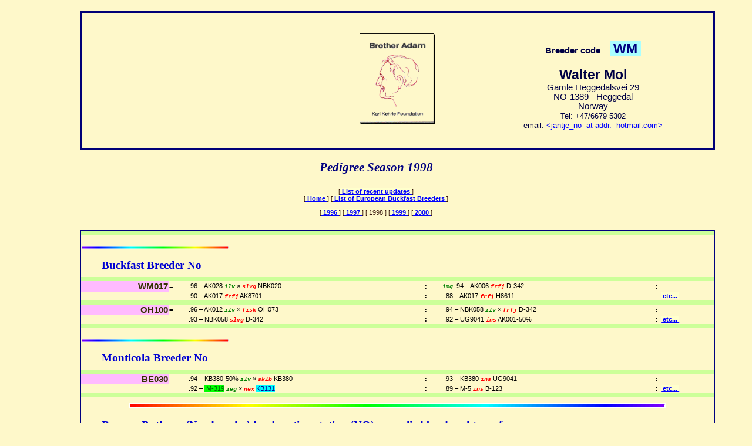

--- FILE ---
content_type: text/html
request_url: https://perso.unamur.be/~jvandyck/homage/elver/pedgr/ped_WMl_1998.html
body_size: 13736
content:
<!DOCTYPE html PUBLIC "-//W3C//DTD XHTML 1.0 Strict//EN"
	"http://www.w3.org/TR/xhtml1/DTD/xhtml1-strict.dtd">
<html xmlns="http://www.w3.org/1999/xhtml" lang="en">
<head>
<!-- Conception et RÃ©alisation Jean-Marie Van Dyck - Jemeppe-sur-Sambre - Belgique -->
<meta http-equiv="content-type" content="text/html; charset=iso-8859-15" />
<meta name="description" content=" WMl-98 - Honeybee Pedigree of Walter Mol (NO) - 1998" />
<meta name="keywords" content="buckfast pedigree,pedigree buckfast,honeybee pedigree,queen pedigree,reine,pedigree,abeille,queen,honeybee,bees,Bienen,Stammbaum,K&ouml;nigin,koningin,moer,Bienenzuchtung,elevage,teeltgroep,bijen,stamboom,stambomen,stamtav" />
<title> WMl-98 - Honeybee Pedigree of Walter Mol (NO) - 1998</title>
<meta name="author" content="Jean-Marie Van Dyck (BE)" />
<meta name="generator" content="Emacs, TCL program" />
<meta name="robots" content="index,follow" />
<meta name="languages" content="en" />
<base href="https://perso.unamur.be/~jvandyck/homage/" />
<link rel="shortcut icon" href="https://www.pedigreeapis.org/favicon.ico" />
<link rel="stylesheet" type="text/css" href="https://www.pedigreeapis.org/styles/pedig.css" />
<script type="text/javascript" src="https://www.pedigreeapis.org/script/filtimx.js"></script>
</head>

<body>
<div class="tit">

<table id="title">
<tr class="tit">
<td class="cop"><img width="200" src="https://www.pedigreeapis.org/elver/images/BLK.gif" alt="Breeder Icon
 or Photo
 or Stand" />
</td>
<td class="tit" valign="middle" align="center"><img src="https://www.pedigreeapis.org/elver/images/KKFicsm.gif"
alt="Karl Kehrle Foundation Icon
Ic&ocirc;ne de la Fondation Karl KehrlÃ©" width="129" height="155" /></td>
<td class="nam" valign="middle" align="center"><b>Breeder code &nbsp;&nbsp; <em class="code">&nbsp;WM&nbsp;</em></b><br />
<b><big>Walter Mol</big></b><br />
Gamle Heggedalsvei 29<br />
NO-1389 - Heggedal<br />
Norway<br />
<small>
Tel: +47/6679 5302<br />
email: 
<script type="text/javascript">
<!--
   courriel('jantje_no','hotmail.com',' ')
//-->
</script>
<br />
</small></td>
</tr>
</table>
</div>

<div class="tit">
<a name="top"></a>
<h2>&#8212; Pedigree Season 1998 &#8212;</h2>


<!-- liens -->
<div class="ref">

[<a href="https://perso.unamur.be/~jvandyck/homage/elver/update.shtml"> List of recent updates </a>]<br />
[<a href="https://perso.unamur.be/~jvandyck/homage"> Home </a>]
[<a href="https://perso.unamur.be/~jvandyck/homage/elver/index.html"> List of European Buckfast Breeders </a>]<br />&nbsp;<br />
[<a href="elver/pedgr/ped_WMl_1996.html">&nbsp;1996&nbsp;</a>]
[<a href="elver/pedgr/ped_WMl_1997.html">&nbsp;1997&nbsp;</a>]
[&nbsp;1998&nbsp;]
[<a href="elver/pedgr/ped_WMl_1999.html">&nbsp;1999&nbsp;</a>]
[<a href="elver/pedgr/ped_WMl_2000.html">&nbsp;2000&nbsp;</a>]

</div>

</div>

<div class="ped">

<table class="pedig">

<tr>
<td class="sep" colspan="7">&nbsp;</td>
</tr>
<tr>
<td colspan="7" align="left">
     <img src="https://www.pedigreeapis.org/image/lignr.gif"
width="250" height="4" alt="ligne arc-en-ciel de sÃ©paration" /><br />
<h3>&#8211; Buckfast Breeder No</h3>
</td></tr>

<tr>
<td class="sep" colspan="7">&nbsp;</td>
</tr>
<tr>
<td class="rn">WM017</td>
<td class="pg1">=</td>
<td class="pg">&nbsp;&nbsp;.96&nbsp;&#8211;&nbsp;AK028&nbsp;<em class="imp">ilv</em>&nbsp;&#215;&nbsp;<em class="ins">slvg</em>&nbsp;NBK020&nbsp;</td>
<td class="pg1">:</td>
<td class="pg">&nbsp;<em class="imp">imq</em>&nbsp;.94&nbsp;&#8211;&nbsp;AK006&nbsp;<em class="ins">frfj</em>&nbsp;D-342&nbsp;</td>
<td class="pg1">:</td>
<td class="pg">&nbsp;</td>
</tr>

<tr>
<td class="nb" colspan="2">&nbsp;</td>
<td class="pg">&nbsp;&nbsp;.90&nbsp;&#8211;&nbsp;AK017&nbsp;<em class="ins">frfj</em>&nbsp;AK8701&nbsp;</td>
<td class="pg1">:</td>
<td class="pg">&nbsp;&nbsp;.88&nbsp;&#8211;&nbsp;AK017&nbsp;<em class="ins">frfj</em>&nbsp;H8611&nbsp;</td>
<td class="etc" colspan="2"> :&nbsp; <a href="elver/reines/WM017.96.html" title="Click here for the complete
 and detailed pedigree
 of the queen WM017">&nbsp;etc...&nbsp;</a></td>
</tr>

<tr>
<td class="sep" colspan="7">&nbsp;</td>
</tr>
<tr>
<td class="rn">OH100</td>
<td class="pg1">=</td>
<td class="pg">&nbsp;&nbsp;.96&nbsp;&#8211;&nbsp;AK012&nbsp;<em class="imp">ilv</em>&nbsp;&#215;&nbsp;<em class="ins">fisk</em>&nbsp;OH073&nbsp;</td>
<td class="pg1">:</td>
<td class="pg">&nbsp;&nbsp;.94&nbsp;&#8211;&nbsp;NBK058&nbsp;<em class="imp">ilv</em>&nbsp;&#215;&nbsp;<em class="ins">frfj</em>&nbsp;D-342&nbsp;</td>
<td class="pg1">:</td>
<td class="pg">&nbsp;</td>
</tr>

<tr>
<td class="nb" colspan="2">&nbsp;</td>
<td class="pg">&nbsp;&nbsp;.93&nbsp;&#8211;&nbsp;NBK058&nbsp;<em class="ins">slvg</em>&nbsp;D-342&nbsp;</td>
<td class="pg1">:</td>
<td class="pg">&nbsp;&nbsp;.92&nbsp;&#8211;&nbsp;UG9041&nbsp;<em class="ins">ins</em>&nbsp;AK001-50%&nbsp;</td>
<td class="etc" colspan="2"> :&nbsp; <a href="elver/reines/OH100.96.html" title="Click here for the complete
 and detailed pedigree
 of the queen OH100">&nbsp;etc...&nbsp;</a></td>
</tr>

<tr>
<td class="sep" colspan="7">&nbsp;</td>
</tr>
<tr>
<td colspan="7" align="left">
     <img src="https://www.pedigreeapis.org/image/lignr.gif"
width="250" height="4" alt="ligne arc-en-ciel de sÃ©paration" /><br />
<h3>&#8211; Monticola Breeder No</h3>
</td></tr>

<tr>
<td class="sep" colspan="7">&nbsp;</td>
</tr>
<tr>
<td class="rn">BE030</td>
<td class="pg1">=</td>
<td class="pg">&nbsp;&nbsp;.94&nbsp;&#8211;&nbsp;KB380-50%&nbsp;<em class="imp">ilv</em>&nbsp;&#215;&nbsp;<em class="ins">sklb</em>&nbsp;KB380&nbsp;</td>
<td class="pg1">:</td>
<td class="pg">&nbsp;&nbsp;.93&nbsp;&#8211;&nbsp;KB380&nbsp;<em class="ins">ins</em>&nbsp;UG9041&nbsp;</td>
<td class="pg1">:</td>
<td class="pg">&nbsp;</td>
</tr>

<tr>
<td class="nb" colspan="2">&nbsp;</td>
<td class="pg">&nbsp;&nbsp;.92&nbsp;&#8211;&nbsp;<em class="mx"> M-319</em>&nbsp;<em class="imp">ieg</em>&nbsp;&#215;&nbsp;<em class="ins">nex</em>&nbsp;<em class="mn">KB131</em>&nbsp;</td>
<td class="pg1">:</td>
<td class="pg">&nbsp;&nbsp;.89&nbsp;&#8211;&nbsp;M-5&nbsp;<em class="ins">ins</em>&nbsp;B-123&nbsp;</td>
<td class="etc" colspan="2"> :&nbsp; <a href="elver/reines/BE030.94.html" title="Click here for the complete
 and detailed pedigree
 of the queen BE030">&nbsp;etc...&nbsp;</a></td>
</tr>

<tr>
<td class="sep" colspan="7">&nbsp;</td>
</tr>
<tr>
<td class="tit" colspan="7">
    <img src="https://www.pedigreeapis.org/image/lignr1.gif"
  width="85%" height="8" alt="ligne arc-en-ciel de sÃ©paration" /><br />
    </td>
</tr>
 
<tr>
<td class="bree" colspan="7">
<h3>&#8211; Drones, Butleren (Nordmarka) land mating station (NO)
, supplied by daughters&nbsp;of&nbsp;...</h3>
</td></tr>

<tr>
<td class="sep" colspan="7">&nbsp;</td>
</tr>
<tr>
<td class="rn">OH120</td>
<td class="pg1">=</td>
<td class="pg">&nbsp;&nbsp;.95&nbsp;&#8211;&nbsp;UG9409&nbsp;<em class="imp">ilv</em>&nbsp;&#215;&nbsp;<em class="ins">ins</em>&nbsp;AK011&nbsp;</td>
<td class="pg1">:</td>
<td class="pg">&nbsp;&nbsp;.94&nbsp;&#8211;&nbsp;SK9303&nbsp;<em class="ins">asp</em>&nbsp;UG9041&nbsp;</td>
<td class="pg1">:</td>
<td class="pg">&nbsp;</td>
</tr>

<tr>
<td class="nb" colspan="2">(ca.400q. 75%)</td>
<td class="pg">&nbsp;&nbsp;.93&nbsp;&#8211;&nbsp;SK9005&nbsp;<em class="ins">has</em>&nbsp;UG9032&nbsp;</td>
<td class="pg1">:</td>
<td class="pg">&nbsp;&nbsp;.90&nbsp;&#8211;&nbsp;RE8708&nbsp;<em class="ins">han</em>&nbsp;HN8401&nbsp;</td>
<td class="etc" colspan="2"> :&nbsp; <a href="elver/reines/OH120.95.html" title="Click here for the complete
 and detailed pedigree
 of the queen OH120">&nbsp;etc...&nbsp;</a></td>
</tr>

<tr>
<td class="cl" colspan="7"><em class="cl">Supplied drones by&nbsp;10(8) sister colonies, bred by Walter Mol (NO).</em></td>
</tr>

<tr>
<td class="sep" colspan="7">&nbsp;</td>
</tr>
<tr>
<td colspan="7" align="left">
    <img src="https://www.pedigreeapis.org/image/lignr.gif"
  width="85%" height="8" alt="ligne arc-en-ciel de sÃ©paration" /><br />
    </td>
</tr>
 
<tr>
<td colspan="7" align="left">
<h3>&nbsp; ... used as below</h3>
</td></tr>

<tr>
<td class="rn">&#215;&nbsp;OH120</td>
<td class="pg1">:</td>
<td class="pg" colspan="5">WM017, OH100, BE030.</td>
</tr>

<!-- evaluations ici dessous    -->

<tr>
<td class="sep" colspan="7">&nbsp;</td>
</tr>

</table>
</div>

<div class="cod">

<h2>Color code and Abbreviations</h2>
<table class="av" cellpadding="2" cellspacing="5" border="0">
<tr>
<td class="mi" colspan= "4">Queen from one strain, but mated by drones from another strain .<br /><em class="mx"> Her population</em> and daughters (and drones of them)<em class="mx"> are <b><i>F</i><sub>1</sub></b> crossed.</em></td>
</tr>

<tr>
<td class="mi" colspan= "4">Queen and Drones have the same ancestors:<em class="mn"> combination to increase or stabilize </em>some characteristics</td>
</tr>

<tr>
<td class="av1">
<table class="breed">
<thead><tr><td colspan="2">--- Breeders ---</td></tr></thead>
<tr><th class="breeder">(-):</th><td class="breeder">Brother&nbsp;Adam &dagger;1996 (Karl Kehrle Foundation)</td></tr>
<tr><th class="breeder">AK:</th><td class="breeder">Ansgar Kristian Stigen (NO)</td></tr>
<tr><th class="breeder">BE:</th><td class="breeder">Bj&oslash;rn Engen (NO)</td></tr>
<tr><th class="breeder">D-:</th><td class="breeder">Danisch original (import from Buckfast Abbey) (DK)</td></tr>
<tr><th class="breeder">EK:</th><td class="breeder">Eivon Karlsson (SE)</td></tr>
<tr><th class="breeder">HN:</th><td class="breeder">Hugo Nordh (SE)</td></tr>
<tr><th class="breeder">H:</th><td class="breeder">Hagestad (Ulf Gr&ouml;hn &dagger;2012) (SE)</td></tr>
<tr><th class="breeder">KB:</th><td class="breeder">Keld Brandstrup (DK)</td></tr>
<tr><th class="breeder">NBK:</th><td class="breeder">Nils-Berthel Kvinge (NO)</td></tr>
<tr><th class="breeder">OH:</th><td class="breeder">Odd Harald T&oslash;nnessen (NO)</td></tr>
<tr><th class="breeder">RE:</th><td class="breeder">Roland Englesson (SE)</td></tr>
<tr><th class="breeder">SK:</th><td class="breeder">Sk&auml;rva dep&aring; (SE)</td></tr>
<tr><th class="breeder">S-:</th><td class="breeder">Swedish original (SE)</td></tr>
<tr><th class="breeder">TF:</th><td class="breeder">Tore Forsman (SE)</td></tr>
<tr><th class="breeder">UG:</th><td class="breeder">Ulf Gr&ouml;hn &dagger; 27.01.2012 (SE)</td></tr>
<tr><th class="breeder">WM:</th><td class="breeder">Walter Mol (NO)</td></tr>
</table>
</td>
<td class="av2">
<table class="breed">
<thead><tr><td colspan="2">Ancestors</td></tr></thead>
<tr><th class="breeder">1&#215;&nbsp;:</th><td class="ancest">6-366</td></tr>
<tr><th class="breeder">1&#215;&nbsp;:</th><td class="ancest">Kenya5R</td></tr>
<tr><th class="breeder">1&#215;&nbsp;:</th><td class="ancest">P78S1</td></tr>
<tr><th class="breeder">1&#215;&nbsp;:</th><td class="ancest">Sinop72R</td></tr>
</table>
</td>
<td class="av2">
<table class="breed">
<thead><tr><td colspan="2">Races &#8212; Do use them</td></tr></thead>
<tr><th class="breeder">A:</th><td class="breeder">anatolica</td></tr>
<tr><th class="breeder">B:</th><td class="breeder">buckfast</td></tr>
<tr><th class="breeder">M:</th><td class="breeder">monticola</td></tr>
</table>
</td>
<td class="av1">
<table class="imp">
<thead><tr><td colspan="2">--- Importation mode ---</td></tr></thead>
<tr><th class="imp">ieg&nbsp;:</th><td class="breeder">Eggs imported (brood comb)</td></tr>
<tr><th class="imp">ilv&nbsp;:</th><td class="breeder">Grafted larvae imported</td></tr>
<tr><th class="imp">imq&nbsp;:</th><td class="breeder">Laying queen imported</td></tr>
</table>
<table class="shr">
<thead><tr><td colspan="2">--- Mating Places, etc ---</td></tr></thead>
<tr><th class="shr">asp&nbsp;:</th><td class="breeder">Asp&ouml; island (SE)</td></tr>
<tr><th class="shr">fisk&nbsp;:</th><td class="breeder">Fisk&aring;dalen (NO)</td></tr>
<tr><th class="shr">frfj&nbsp;:</th><td class="breeder">Frafjord (NO)</td></tr>
<tr><th class="shr">han&nbsp;:</th><td class="breeder">Han&ouml; island (SE)</td></tr>
<tr><th class="shr">has&nbsp;:</th><td class="breeder">Hassl&ouml; island (SE)</td></tr>
<tr><th class="shr">injk&nbsp;:</th><td class="breeder">Instrumental insemination (GB)</td></tr>
<tr><th class="shr">ins&nbsp;:</th><td class="breeder">Instrumental insemination</td></tr>
<tr><th class="shr">nex&nbsp;:</th><td class="breeder">Neksel&oslash; island (DK)</td></tr>
<tr><th class="shr">sklb&nbsp;:</th><td class="breeder">Skulsbu (NO)</td></tr>
<tr><th class="shr">slvg&nbsp;:</th><td class="breeder">Solvang (NO)</td></tr>
</table>
</td>
</tr>
</table>
</div>


<!-- liens -->
<div class="ref">

<!-- Responsables ...
Gregoire Jambe <gregoire.jambe@yahoo.fr>
Cooper Dogot <c.dogot@skynet.be>
Samuel Miribung <s.miribung@wanadoo.fr>
 ...  Ãœ contacter dans le besoin    -->

[<a href="https://perso.unamur.be/~jvandyck/homage/elver/update.shtml"> List of recent updates </a>]<br />
[<a href="https://perso.unamur.be/~jvandyck/homage/elver/index.html"> List of European Buckfast Breeders </a>]
[<a href="https://perso.unamur.be/~jvandyck/homage/elver/mating_places.html"> List of Buckfast Mating Stations </a>]<br />
[<a href="https://perso.unamur.be/~jvandyck/homage"> Home </a>]
[<a href="https://perso.unamur.be/~jvandyck/homage.html"> Multilingual Homage to Brother Adam </a>]
[<a href="https://www.pedigreeapis.org/biblio/bibliof.html"> Biblio </a>]
</div>

<script type="text/javascript">
<!--
 var lang = "en"
 var propr = "KKF"
 var resp = "Walter Mol"
 document.write(copi(lang))
var modif = new Date(document.lastModified)
document.write(afficheDate(modif,lang)+"<br />")
document.write("With the help of some TCL programs on a 12116 Buckfast queens data bank.<br />")
document.write(com_post(lang))
//-->
</script>

</body>

</html>
